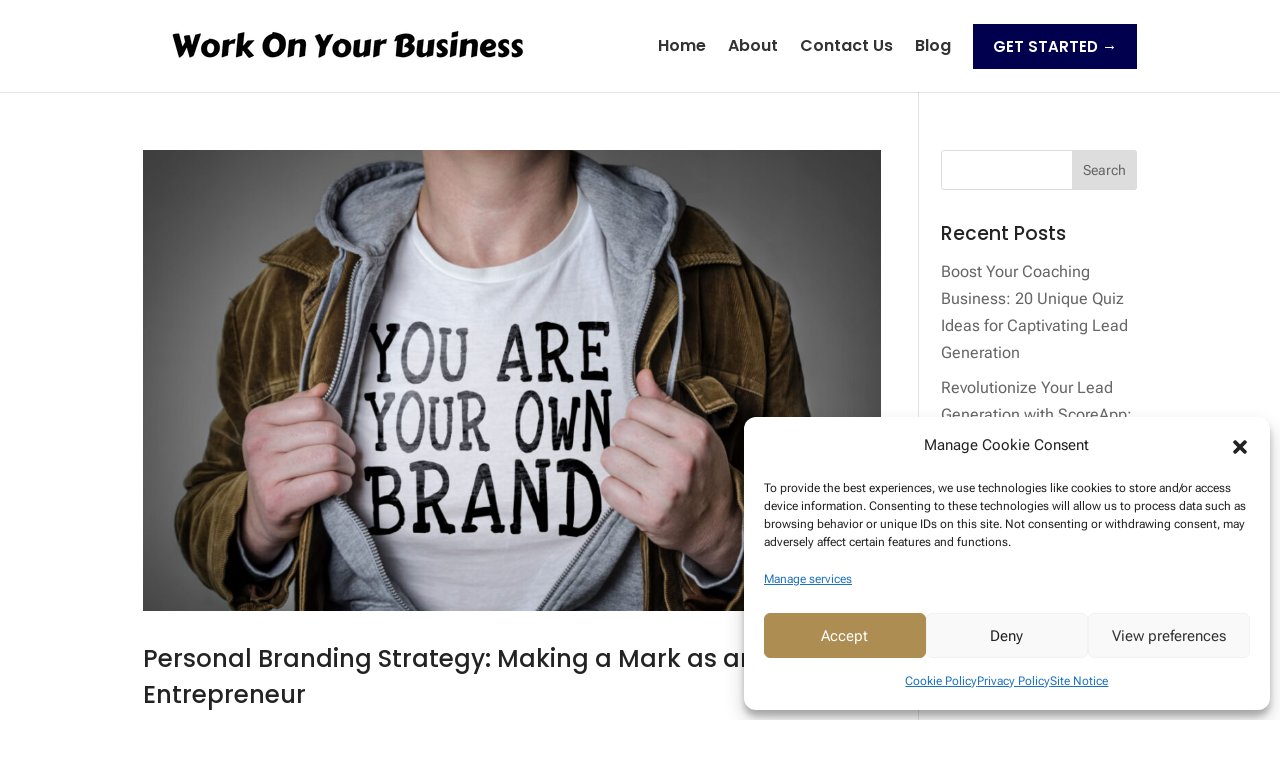

--- FILE ---
content_type: text/javascript
request_url: https://work-on-your-business.com/wp-content/uploads/wtfdivi/wp_footer.js?ver=1531186656
body_size: 226
content:
jQuery(function($){$('.et-social-icons:not(:has(.et-social-youtube))').append('<li class="et-social-icon et-social-youtube"><a href="http://#" class="icon" alt="YouTube" aria-label="YouTube"><span>YouTube</span></a></li>&nbsp;');});(function(){var addclass=jQuery.fn.addClass;jQuery.fn.addClass=function(){var result=addclass.apply(this,arguments);jQuery('#main-header').removeClass('et-fixed-header');return result;}})();jQuery(function($){$('#main-header').removeClass('et-fixed-header');});jQuery(function($){$('#footer-info').html("&copy; Copyright <span class=\"divibooster_year\"><\/span><script>jQuery(function($){$(\".divibooster_year\").text(new Date().getFullYear());});<\/script> Success Engine. All rights reserved.<br \/>\r\n<a href=\"#\">Terms & Conditions<\/a> | <a href=\"#\">Privacy Policy<\/a>");});